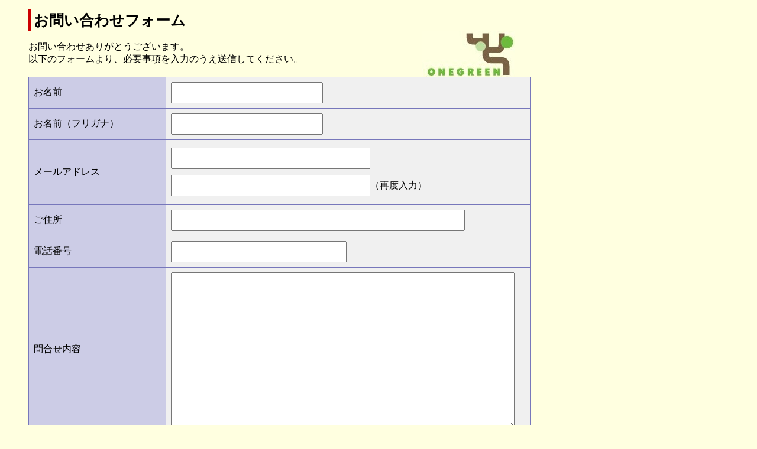

--- FILE ---
content_type: text/html
request_url: http://one-green.net/contact/postmail.html
body_size: 3046
content:
<?xml version="1.0" encoding="Shift_JIS"?>
<!DOCTYPE html PUBLIC "-//W3C//DTD XHTML 1.0 Transitional//EN" "http://www.w3.org/TR/xhtml1/DTD/xhtml1-transitional.dtd">
<html xmlns="http://www.w3.org/1999/xhtml" xml:lang="ja" lang="ja">
<head>
<meta http-equiv="content-type" content="text/html; charset=shift_jis" />
<meta http-equiv="content-style-type" content="text/css" />
<style type="text/css">
<!--
body { font-size:100%; background:#ffffe0; color:#000; }
table.form { border:1px solid #7777bb; border-collapse:collapse; margin-top:1em; }
table.form th,td { text-align:left; border:1px solid #7777bb; padding:8px; font-weight:normal; }
table.form th { background:#cccce6; }
table.form td { background:#f0f0f0; }
strong.ttl { text-align:left; border-left:solid 4px #cc0000; display:block; padding:2px 5px; margin-top:2em; }
-->
</style>
<title>お問い合わせフォーム</title>
</head>
<body>
<blockquote style="width: 902px">
<strong class="ttl" style="margin-top: 10px; font-size: 25px; margin-bottom: 0px;">お問い合わせフォーム</strong>
<img src="http://onegreen.sakura.ne.jp/img/logo-new.jpg" alt="" style="float: right; margin-right: 80px; height="65" />
<p>お問い合わせありがとうございます。
<br>以下のフォームより、必要事項を入力のうえ送信してください。
</p>

<form action="./postmail.cgi" method="post">
<input type="hidden" name="need" value="name フリガナ ご住所 電話番号 email 問合せ内容" />
<input type="hidden" name="match" value="email email2" />
<table summary="問合せフォーム" class="form" style="width: 850px;">
<tr>
	<th>お名前</th>
	<td style="width: 600px"><input type="text" name="name" size="30" style="height: 30px" /></td>
</tr>
<tr>
	<th>お名前（フリガナ）</th>
	<td style="width: 600px"><input type="text" name="フリガナ" size="30" style="height: 30px" /></td>
</tr>

<tr>
	<th style="height: 93px">メールアドレス</th>
	<td style="height: 93px; width: 600px">
		<input type="text" name="email" size="40" style="height: 30px; margin-bottom: 10px;"/><br />
		<input type="text" name="email2" size="40" style="height: 30px" />（再度入力）
	</td>
</tr>


<tr>
	<th>ご住所</th>
	<td style="width: 600px"><input type="text" name="ご住所" size="60" style="height: 30px" /></td>
</tr>
<tr>
	<th>電話番号</th>
	<td style="width: 600px"><input type="text" name="電話番号" size="35" style="height: 30px" /></td>
</tr>
	<tr>
	<th style="height: 160px">問合せ内容</th>
	<td style="width: 600px"><textarea name="問合せ内容" rows="17" cols="70"></textarea></td>
</tr>
</table>

<br />
<input type="submit" value="送信する" style="width: 100px; height: 40px; margin-left: 50px;" /><input type="reset" value="リセット" style="width: 100px; height: 40px; margin-left: 30px;"margin-left: 40px" />

</form>

<strong class="ttl">個人情報の取扱いについて</strong>
<ol>
<li>ご記入いただいた個人情報は、お問い合わせへの対応および確認のためのみに利用します。</li>
<li>また、この目的のためにお問い合わせの記録を残すことがあります。</li>
</ol>
</blockquote>
</body>
</html>
